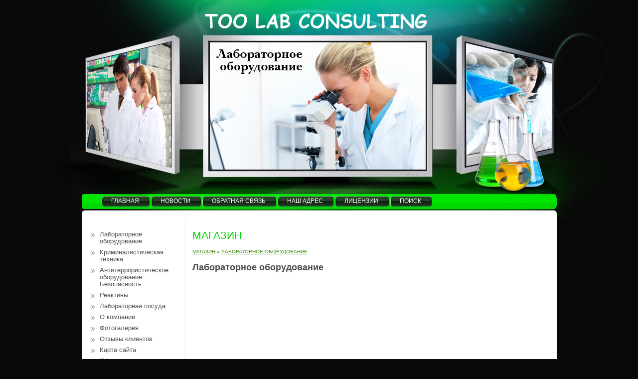

--- FILE ---
content_type: text/html; charset=utf-8
request_url: https://lc07.kz/shop?mode=folder&folder_id=2043605
body_size: 7901
content:



<!DOCTYPE html PUBLIC "-//W3C//DTD XHTML 1.0 Transitional//EN" "https://www.w3.org/TR/xhtml1/DTD/xhtml1-transitional.dtd">
<html xmlns="https://www.w3.org/1999/xhtml" xml:lang="en" lang="ru">
<head>
<meta name="robots" content="all"/>
<meta http-equiv="Content-Type" content="text/html; charset=UTF-8" />
<meta name="description" content=" Лабораторное оборудование Магазин" />
<meta name="keywords" content=" Лабораторное оборудование Магазин" />
<title> Лабораторное оборудование Магазин</title>
<link href="/t/v2/images/styles.css" rel="stylesheet" type="text/css" />
<meta name="mailru-domain" content="ytwVpxZOFTSuDYke" />
<meta name="yandex-verification" content="c95f2984903e2e40" />
<meta name="google-site-verification" content="Dbl34dUFSYL3_VjTHR15MMWA1RMi3rce9oqECx-4rUs" />
<meta name="yandex-verification" content="c95f2984903e2e40" />

            <!-- 46b9544ffa2e5e73c3c971fe2ede35a5 -->
            <script src='/shared/s3/js/lang/ru.js'></script>
            <script src='/shared/s3/js/common.min.js'></script>
        <link rel='stylesheet' type='text/css' href='/shared/s3/css/calendar.css' /><link rel='stylesheet' type='text/css' href='/shared/highslide-4.1.13/highslide.min.css'/>
<script type='text/javascript' src='/shared/highslide-4.1.13/highslide.packed.js'></script>
<script type='text/javascript'>
hs.graphicsDir = '/shared/highslide-4.1.13/graphics/';
hs.outlineType = null;
hs.showCredits = false;
hs.lang={cssDirection:'ltr',loadingText:'Загрузка...',loadingTitle:'Кликните чтобы отменить',focusTitle:'Нажмите чтобы перенести вперёд',fullExpandTitle:'Увеличить',fullExpandText:'Полноэкранный',previousText:'Предыдущий',previousTitle:'Назад (стрелка влево)',nextText:'Далее',nextTitle:'Далее (стрелка вправо)',moveTitle:'Передвинуть',moveText:'Передвинуть',closeText:'Закрыть',closeTitle:'Закрыть (Esc)',resizeTitle:'Восстановить размер',playText:'Слайд-шоу',playTitle:'Слайд-шоу (пробел)',pauseText:'Пауза',pauseTitle:'Приостановить слайд-шоу (пробел)',number:'Изображение %1/%2',restoreTitle:'Нажмите чтобы посмотреть картинку, используйте мышь для перетаскивания. Используйте клавиши вперёд и назад'};</script>
<link rel="icon" href="/favicon.ico" type="image/x-icon">
<link rel="canonical" href="https://lc07.kz/shop">
<script type="text/javascript"  src="/t/v2/images/no_cookies.js"></script>
<script type="text/javascript" src="https://oml.ru/shared/s3/js/shop_pack_3.js"></script>
<script type="text/javascript" src="/g/jquery/jquery-1.7.2.min.js"></script>
<script type="text/javascript" src="/t/v2/images/shop_easing.js"></script>
<link href="/t/v2/images/styles_shop.css" rel="stylesheet"  type="text/css" />


<style type="text/css">.highslide img{  border:0px none !important; }</style>

<script type="text/javascript">    
    hs.captionId = 'the-caption';
    hs.outlineType = 'rounded-white';
    window.onload = function() {
    hs.preloadImages(5);
    }
</script>

<!--[if lte IE 6]>
<style>
.png_bg_fx {behavior: url(/t/v2/images/iepngfix.htc)}
</style>
<![endif]-->
</head>

<body>
<div class="main_back">
 <div class="main_pic">
  <div class="wrapper">
   <div class="header">
    <div class="posrel">
     <div class="name_site"><h1>ТОО LAB CONSULTING</h1></div>
     </div>
    <ul class="menutop">
              <li><a  href="/about"><b class="b1"><b class="b2">Главная</b></b></a></li>
                <li><a  href="/novosti"><b class="b1"><b class="b2">Новости</b></b></a></li>
                <li><a  href="/mail"><b class="b1"><b class="b2">Обратная связь</b></b></a></li>
                <li><a  href="/contacts"><b class="b1"><b class="b2">Наш адрес</b></b></a></li>
                <li><a  href="/licenzii"><b class="b1"><b class="b2">Лицензии</b></b></a></li>
                <li><a  href="/search"><b class="b1"><b class="b2">Поиск</b></b></a></li>
            </ul>
   </div>
   <div class="mainclear">
    <div class="maincontent">
     <div class="bodycontent">
       <h1 class="pagename">Магазин</h1>

<div class="shop-path">
<a href="/shop">Магазин</a> &raquo; <a href="/shop?folder_id=2043605&amp;mode=folder">Лабораторное оборудование</a></div>

 

<h2 class="shop-product-title">Лабораторное оборудование</h2>


 <div class="highslide-heading" id="the-heading" style="display:none">
   <a href="#" onclick="return hs.close()">закрыть</a>
</div>


 

<br clear="all" />

 <br />
<br clear="all" />


<div class="shop-folder-desc2"></div><br clear="all" /><br />


<div class="clear"></div>
     </div>
    </div>
    <div class="leftside">
      <ul class="menu">
                  <li><a  href="/catalog"><b class="b1"><b class="b2">Лабораторное оборудование</b></b></a></li>
                  <li><a  href="/kriminalisticheskaya_tehnika"><b class="b1"><b class="b2">Криминалистическая техника</b></b></a></li>
                  <li><a  href="/security"><b class="b1"><b class="b2">Антитеррористическое оборудование. Безопасность</b></b></a></li>
                  <li><a  href="/reaktivy"><b class="b1"><b class="b2">Реактивы</b></b></a></li>
                  <li><a  href="/laboratornaya-posuda"><b class="b1"><b class="b2">Лабораторная посуда</b></b></a></li>
                  <li><a  href="/produkciya"><b class="b1"><b class="b2">О компании</b></b></a></li>
                  <li><a  href="/gallery"><b class="b1"><b class="b2">Фотогалерея</b></b></a></li>
                  <li><a  href="/board"><b class="b1"><b class="b2">Отзывы клиентов</b></b></a></li>
                  <li><a  href="/map"><b class="b1"><b class="b2">Карта сайта</b></b></a></li>
                  <li><a  href="/obuchenie"><b class="b1"><b class="b2">Обучение</b></b></a></li>
                  <li><a  href="/shop"><b class="b1"><b class="b2">Магазин</b></b></a></li>
                  <li><a  href="/reaktivy-v-nalichii-po-specialnoj-cene"><b class="b1"><b class="b2">РЕАКТИВЫ В НАЛИЧИИ ПО СПЕЦИАЛЬНОЙ ЦЕНЕ!!!</b></b></a></li>
                  <li><a  href="https://lc07.kz/stopsleep"><b class="b1"><b class="b2">STOPSLEEP</b></b></a></li>
                  <li><a  href="/vse-dlya-hromatografii"><b class="b1"><b class="b2">ВСЁ ДЛЯ ХРОМАТОГРАФИИ!</b></b></a></li>
                  <li><a  href="/ctandartnye-obrazcy"><b class="b1"><b class="b2">Cтандартные образцы</b></b></a></li>
                  <li><a  href="/tehnicheskaya-informaciya"><b class="b1"><b class="b2">Техническая информация</b></b></a></li>
              </ul>
            
      <div class="cart">
	Товаров на:
	<div class="price"><span id="cart_total">0</span> тенге</div>
	<a href="/shop?mode=cart">Оформить заказ &raquo;</a>
      </div>
      <div id="shop-added">Добавлено в корзину</div>
      
      <div class="news">
      <h2 class="nname">Каталог</h2>
      <ul class="menu">
                            <li><a  href="/shop?mode=folder&amp;folder_id=2043405"><b class="b1"><b class="b2" style="padding-left:10px;"></b></b></a></li>
                                      <li><a  href="/shop?mode=folder&amp;folder_id=12698405"><b class="b1"><b class="b2">Все</b></b></a></li>
                                      <li><a  href="/shop?mode=folder&amp;folder_id=2043605"><b class="b1"><b class="b2">Лабораторное оборудование</b></b></a></li>
                                      <li><a  href="/shop?mode=folder&amp;folder_id=2043805"><b class="b1"><b class="b2">Криминалистическая техника</b></b></a></li>
                                      <li><a  href="/shop?mode=folder&amp;folder_id=2044005"><b class="b1"><b class="b2">Безопасность</b></b></a></li>
                                      <li><a  href="/shop?mode=folder&amp;folder_id=12697405"><b class="b1"><b class="b2">Хим. реактивы</b></b></a></li>
                                      <li><a  href="/shop?mode=folder&amp;folder_id=12697605"><b class="b1"><b class="b2">Лабораторная посуда</b></b></a></li>
                        </ul>
      </div>
            <div class="news">
        <h2 class="nname">Новости</h2>
                <div class="date"><b>16.10.25</b></div>
        <div class="clear"></div>
        <div class="anonce"><p><span style="font-size:18pt;">Компания&nbsp;<span style="font-family:&quot;Times New Roman&quot;,&quot;serif&quot;">Restek отмечает свое 40-летие!</span></span><span style="font-size:12pt"><span style="font-family:&quot;Times New Roman&quot;,&quot;serif&quot;"></span></span></p>

<p><span style="font-size:14pt;"><span style="font-family:&quot;Times New Roman&quot;,&quot;serif&quot;">Команда ТОО &laquo;Lab consulting&raquo; поздравляет компанию Restek с 40-летием! </span></span></p>

<p><span style="font-size:14pt;"><span style="font-family:&quot;Times New Roman&quot;,&quot;serif&quot;">Желаем всех благ, успехов и дальнейшего процветания!</span></span></p>

<p><span style="font-size:12pt"><span style="font-family:&quot;Times New Roman&quot;,&quot;serif&quot;">&nbsp; Уже почти в течение 20 лет ТОО &laquo;Lab consulting&raquo; продвигает продукцию&nbsp; компании &nbsp;Restek на территории Республики Казахстан. </span></span><span style="font-size:12pt"><span style="font-family:&quot;Times New Roman&quot;,&quot;serif&quot;">Компания Restek является ведущим разработчиком и производителем хроматографических колонок, стандартных образцов и расходных материалов. </span></span></p>

<p><span style="font-size:12pt"><span style="font-family:&quot;Times New Roman&quot;,&quot;serif&quot;">&nbsp; Широкий ассортимент продукции позволяет охватить основные направления поставок в области хроматографии.</span></span></p>

<p><span style="font-size:12pt"><span style="font-family:&quot;Times New Roman&quot;,&quot;serif&quot;"></span></span><span style="font-size:12pt"><span style="font-family:&quot;Times New Roman&quot;,&quot;serif&quot;">&nbsp; Компания Restek зарекомендовала себя как компания, которая использует передовые технологии и инновационные подходы в своей работе. </span></span><span style="font-size:12pt"><span style="font-family:&quot;Times New Roman&quot;,&quot;serif&quot;"></span></span></p>

<p><span style="font-size:12pt"><span style="font-family:&quot;Times New Roman&quot;,&quot;serif&quot;">&nbsp; За время нашего сотрудничества мы убедились, что Restek является надежным партнером, который своевременно выполняет взятые на себя обязательства.</span></span><span style="font-size:12pt"><span style="font-family:&quot;Times New Roman&quot;,&quot;serif&quot;"></span></span></p>

<p><span style="font-size:12pt"><span style="font-family:&quot;Times New Roman&quot;,&quot;serif&quot;">&nbsp; Специалистами компании оперативно оказывается консультационная и техническая поддержка. Общение с сотрудниками компании Restek, которые проявляют высокий уровень компетентности, ответственности и внимательности к деталям, всегда оставляет у нас только положительные впечатления. </span></span><span style="font-size:12pt"><span style="font-family:&quot;Times New Roman&quot;,&quot;serif&quot;"></span></span></p>

<p><span style="font-size:12pt"><span style="font-family:&quot;Times New Roman&quot;,&quot;serif&quot;">&nbsp; Мы ценим их стремление к постоянному развитию и выражаем признательность команде компании Restek за высокий профессионализм, оперативность и гибкость в решении рабочих вопросов. </span></span><span style="font-size:12pt"><span style="font-family:&quot;Times New Roman&quot;,&quot;serif&quot;"></span></span></p>

<p><span style="font-size:12pt"><span style="font-family:&quot;Times New Roman&quot;,&quot;serif&quot;">&nbsp; Выражаем свою благодарность команде Restek и надеемся на долгосрочное взаимовыгодное сотрудничество!</span></span></p></div>
        <div class="next"><a href="/novosti?view=7677805">подробнее...</a></div>
                <div class="date"><b>27.03.23</b></div>
        <div class="clear"></div>
        <div class="anonce"><img src="/thumb/2/UZiPFWAn6_n2ugY6k0pjFw/90r90/d/restek.jpg?1679934022" /></div>
        <div class="next"><a href="/novosti?view=6998005">подробнее...</a></div>
                <div class="date"><b>08.02.23</b></div>
        <div class="clear"></div>
        <div class="anonce"><p><span data-mega-font-name="andika" style="font-family:Andika,sans-serif;"><strong>Доступный для различных марок и моделей приборов, наш обширный выбор расходных материалов упрощает закупку для вашей лаборатории. Разработанные таким образом, чтобы быть простыми в использовании и долговечными, эти продукты обеспечивают гарантированное качество и консистенцию, что делает их идеальными для того, чтобы иметь их под рукой при выполнении планового технического обслуживания.&nbsp;&nbsp;</strong></span><a href="https://www.restek.com/row/technical-literature-library/articles/GC-inlet-maintenance-resteks-quick-reference-guide/?utm_medium=RestekEML&amp;utm_source=Eloqua&amp;utm_campaign=Prod%20Msg%20GC%20Inlet%20Supplies%202023%20Feb%20Restek%20Distributors%20GNEB4007-UNV&amp;utm_content=Prod%20Msg%20GC%20Inlet%20Supplies%20GNEB4007-UNV&amp;elqTrackId=1CED2839A3D39B63F0FB5082A697A847&amp;elq=cda4f0d30327448eb541bf3984b5a6c8&amp;elqaid=1648&amp;elqat=1&amp;elqCampaignId=2263">Подробнее</a></p>

<p>&nbsp;</p></div>
        <div class="next"><a href="/novosti?view=6969205">подробнее...</a></div>
                <div class="date"><b>08.02.23</b></div>
        <div class="clear"></div>
        <div class="anonce"><p><strong><span data-mega-font-name="andika" style="font-family:Andika,sans-serif;">Выполнение планового технического обслуживания - один из самых простых способов гарантировать, что ваш ГХ обеспечивает точные и последовательные результаты при минимизации времени простоя. В этих видеороликах с советами Restek вы узнаете, какие шаги можно предпринять, чтобы ваш ГХ работал наилучшим образом.&nbsp;&nbsp;</span></strong><a href="https://www.restek.com/row/video-library/?utm_medium=RestekEML&amp;utm_source=Eloqua&amp;utm_campaign=Prod%20Msg%20GC%20Inlet%20Supplies%202023%20Feb%20Restek%20Distributors%20GNEB4007-UNV&amp;utm_content=Prod%20Msg%20GC%20Inlet%20Supplies%20GNEB4007-UNV&amp;utm_medium=email&amp;utm_source=Eloqua&amp;utm_campaign=&amp;utm_content=Prod%20Msg%20GC%20Rt-2560%20GNEB3786-UNV&amp;elqTrackId=AB6F613B8A3B13CF82DD453A39B5C33C&amp;elq=cda4f0d30327448eb541bf3984b5a6c8&amp;elqaid=1648&amp;elqat=1&amp;elqCampaignId=2263#/+/0/isAvailableInCurrentLanguage_na_int,startPublish_na_dt/desc/">Смотреть сейчас</a></p>

<p><img src="/thumb/2/XpYNsLa4-XwhZLM1FNg6OQ/90r90/d/bez_nazvaniya_1.png?1675847126" /></p></div>
        <div class="next"><a href="/novosti?view=6969005">подробнее...</a></div>
                <div class="date"><b>10.11.22</b></div>
        <div class="clear"></div>
        <div class="anonce"><span style="font-size:10pt;"><strong style="color:#000000; font-family:Arial, Helvetica, sans-serif; font-style:normal; font-variant-ligatures:normal; font-variant-caps:normal; letter-spacing:normal; orphans:2; text-align:left; text-indent:0px; text-transform:none; white-space:normal; widows:2; word-spacing:0px; -webkit-text-stroke-width:0px; background-color:#ffffff; text-decoration-thickness:initial; text-decoration-style:initial; text-decoration-color:initial; font-size:13px"><font style="vertical-align:inherit"><font style="vertical-align:inherit">Рады сообщить об интересных изменениях, которые скоро произойдут в эталонных стандартах Restek!</font></font></strong></span></div>
        <div class="next"><a href="/novosti?view=6918205">подробнее...</a></div>
              </div>
    </div>
   </div>
  </div>
 </div>
</div>
<div class="main_foot">
 <div class="footer">
    <ul class="menubot">
              <li><a  href="/about">Главная</a></li>
                <li><a  href="/novosti">Новости</a></li>
                <li><a  href="/mail">Обратная связь</a></li>
                <li><a  href="/contacts">Наш адрес</a></li>
                <li><a  href="/licenzii">Лицензии</a></li>
                <li><a  href="/search">Поиск</a></li>
            </ul>
    <div class="site_copy">&copy; 2010 ТОО LAB CONSULTING</div>
    <div class="razrabotka"><span style='font-size:14px;' class='copyright'><!--noindex--> <span style="text-decoration:underline; cursor: pointer;" onclick="javascript:window.open('https://megagr'+'oup.kz?utm_referrer='+location.hostname)" class="copyright">Создание сайтов Алматы</span> — megagroup.kz<!--/noindex--></span></div>      
    <div class="counters">ТОО LAB CONSULTING

Адрес: Казахстан, г. Алматы,

050037/A35T2X3, ул. Котельникова д.2 офис 3.
 
Телефоны: 87273177580

Контактное лицо: 

E-Mail: info@lc07.kz;

lc_07@mail.ru


<!-- begin of Top100 code -->

<script id="top100Counter" type="text/javascript" src="https://counter.rambler.ru/top100.jcn?2577169"></script>
<noscript>
<a href="https://top100.rambler.ru/navi/2577169/">
<img src="https://counter.rambler.ru/top100.cnt?2577169" alt="Rambler's Top100" border="0" />
</a>

</noscript>
<!-- end of Top100 code -->


<!-- Rating@Mail.ru counter -->
<script type="text/javascript">//<![CDATA[
var a='';js=10;d=document;
try{a+=';r='+escape(d.referrer);}catch(e){}try{a+=';j='+navigator.javaEnabled();js=11;}catch(e){}
try{s=screen;a+=';s='+s.width+'*'+s.height;a+=';d='+(s.colorDepth?s.colorDepth:s.pixelDepth);js=12;}catch(e){}
try{if(typeof((new Array).push('t'))==="number")js=13;}catch(e){}
try{d.write('<a href="https://top.mail.ru/jump?from=2113312"><img src="https://df.c3.b0.a2.top.mail.ru/counter?id=2113312;t=198;js='+js+
a+';rand='+Math.random()+'" alt="Рейтинг@Mail.ru" style="border:0;" height="31" width="38" \/><\/a>');}catch(e){}//]]></script>
<noscript><p><a href="https://top.mail.ru/jump?from=2113312"><img src="https://df.c3.b0.a2.top.mail.ru/counter?js=na;id=2113312;t=198" 
style="border:0;" height="31" width="38" alt="Рейтинг@Mail.ru" /></a></p></noscript>
<!-- //Rating@Mail.ru counter -->


<!--LiveInternet counter--><script type="text/javascript"><!--
document.write("<a href='https://www.liveinternet.ru/click' "+
"target=_blank><img src='//counter.yadro.ru/hit?t18.1;r"+
escape(document.referrer)+((typeof(screen)=="undefined")?"":
";s"+screen.width+"*"+screen.height+"*"+(screen.colorDepth?
screen.colorDepth:screen.pixelDepth))+";u"+escape(document.URL)+
";"+Math.random()+
"' alt='' title='LiveInternet: показано число просмотров за 24"+
" часа, посетителей за 24 часа и за сегодня' "+
"border='0' width='88' height='31'><\/a>")
//--></script><!--/LiveInternet-->


<a href='https://www.resurs.kz/' target='_blank'><img src='https://www.resurs.kz/images/res_ban_88_31_1.gif' border='0' width='88' height='31' alt='Resurs.kz: сайты Казахстана и раскрутка сайта'></a>
<!--__INFO2026-02-03 13:43:03INFO__-->
</div>
    <div class="clear"></div>
 </div>
</div>

<!-- assets.bottom -->
<!-- </noscript></script></style> -->
<script src="/my/s3/js/site.min.js?1770012864" ></script>
<script src="/my/s3/js/site/defender.min.js?1770012864" ></script>
<script >/*<![CDATA[*/
var megacounter_key="b72c125ec1dc78594c1afa194f3b0a84";
(function(d){
    var s = d.createElement("script");
    s.src = "//counter.megagroup.ru/loader.js?"+new Date().getTime();
    s.async = true;
    d.getElementsByTagName("head")[0].appendChild(s);
})(document);
/*]]>*/</script>
<script >/*<![CDATA[*/
$ite.start({"sid":192494,"vid":193188,"aid":233051,"stid":1,"cp":25,"active":true,"domain":"lc07.kz","lang":"ru","trusted":false,"debug":false,"captcha":3});
/*]]>*/</script>
<style>@font-face {font-family: "Andika";src: url("/g/fonts/andika/andika-r.eot"); src:url("/g/fonts/andika/andika-r.eot?#iefix") format("embedded-opentype"), url("/g/fonts/andika/andika-r.woff2#andika") format("woff2"), url("/g/fonts/andika/andika-r.woff#andika") format("woff"), url("/g/fonts/andika/andika-r.ttf#andika") format("truetype"), url("/g/fonts/andika/andika-r.svg#andika") format("svg");font-weight: 400;font-style: normal;}</style>
<!-- /assets.bottom -->
</body>
<!-- h.u. -->
</html>

--- FILE ---
content_type: text/css
request_url: https://lc07.kz/t/v2/images/styles.css
body_size: 4268
content:
@charset "utf-8";
/* CSS Document */

html, body {
	margin:0px;
	padding:0px;
}
body, td {
	font-family:"Trebuchet MS", Arial, Helvetica, sans-serif;
	font-size:13px;
	color:#4C4C4C;
}
body {
	text-align:center;
	background:#080808;
}

a {
	color: #3C8B09;
	text-decoration:underline;
}
a:hover {
	color: #3C8B09;
	text-decoration:underline;
}

a img           { border-color:#3C8B09 }

h1,h2,h3,h4,h5,h6 { margin:0.9em 0; padding:0; color:#4C4C4C; font-family:"Trebuchet MS", Arial, Helvetica, sans-serif; line-height:normal}
h1 { font-size:18px}
h2 { font-size:16px}
h3 { font-size:14px}
h4 { font-size:12px}
h5,h6 { font-size:11px}


/* content
-------------------------------*/
.bodycontent {
	padding:23px 15px 20px 15px;
	text-align:left;
	vertical-align:top;
	margin-left:207px;
}

h1.pagename {
	font:normal 21px "Trebuchet MS", Arial, Helvetica, sans-serif;
	color:#00d700;
	text-transform:uppercase;
	padding:0;
	margin:0 0 15px 0;
}

/* background
-------------------------------*/
.main_back {
	background:url(main_back.gif) repeat-y center top;
}
.main_pic {
	background:url(main_pic.jpg) no-repeat center top;
}
.main_foot {
	background:url(main_foot.jpg) no-repeat center top;
}
/* wrapper
-------------------------------*/
.wrapper {
	width:953px;
	margin:0 auto;
	text-align:left;
}
/* header
-------------------------------*/
.header {
	height:437px;
}
.posrel {
	position:relative;
}
.name_site {
	position:absolute;
}
.name_site h1 {
	text-align:left;
	text-indent:-10000px;
}
.tel_top {
	position:absolute;
	top:734px;
	right:85px;
	width:300px;
	text-align:right;
	color:#FFF;
}
.icos {
	position:absolute;
	top:300px;
	right:0px;
	width:200px;
	padding:18px 0 0 0;
}
.icos_back {
	width:200px;
	height:60px;
	background:url(icos.png) no-repeat left top;
}
.icos_img {
	position:absolute;
	top:18px;
	left:0;
}
/* search */
.search_div {
	position:absolute;
	top:389px;
	right:0px;
	width:319px;
	height:60px;
	background:url(search_back.jpg) no-repeat left top;
	margin:0;
}
.search_form {
	margin:0;
	padding:5px 0 0 133px;
}
.search_text {
	float:left;
	width:120px;
	height:16px;
	background:none;
	border:none;
	padding:2px 0;
	margin:0 3px 0 0;
	font:12px Arial;
	color:#333;
}
.search_button {
	float:left;
	width:43px;
	height:20px;
	background:none;
	border:none;
	cursor:pointer;
	margin:0;
}
/* menutop */
ul.menutop {
	text-align:center;
	margin:0 0 0 38px;
	padding:393px 0 0 0;
	list-style:none;
	font-size:1px;
}
ul.menutop li {
	float:left;
	font-size:0;
	line-height:0;
	margin:0;
	padding:0 1px 0 0;
}
ul.menutop li a {
	display:inline-block;
	padding:0 0 0 6px;
	font:12px "Trebuchet MS", Arial, Helvetica, sans-serif;
	color:#FFFFFF;
	text-transform:uppercase;
	text-decoration:none;
	background:url(m2_l.gif) no-repeat left top;
}
ul.menutop li a:hover {
	color:#FFFFFF;
	text-transform:uppercase;
	text-decoration:none;
	background-image:url(m2_lo.gif);
}
ul.menutop li a b.b1 {
	display:inline-block;
	font-weight:normal;
	padding:0 6px 0 0;
	background:url(m2_r.gif) no-repeat right top;
}
ul.menutop li a:hover b.b1 {
	background-image:url(m2_ro.gif);
}
ul.menutop li a b.b2 {
	display:inline-block;
	height:19px;
	font-weight:normal;
	padding:3px 15px 0 15px;
	background:url(m2_bg.gif) repeat-x left top;
}
ul.menutop li a:hover b.b2 {
	cursor:pointer;
	background-image:url(m2_bgo.gif);
}
/* main
-------------------------------*/
.mainclear {
	height:1%;
	width:100%;
}
.mainclear:after {
	content:".";
	display:block;
	clear:both;
	height:0;
	visibility:hidden;
}
.maincontent {
	width:100%;
	float:left;
	overflow:hidden;
}
/* leftside
-------------------------------*/
.leftside {
	width:207px;
	float:left;
	margin-left:-100%;
	position:relative;
	padding-top:23px;
}
/* menu */
ul.menu {
	width:184px;
	margin:0 0 36px 19px;
	padding:0;
	list-style:none;
}
ul.menu li {
	width:184px;
	font-size:0;
	line-height:0;
	margin:0;
	padding:0;
}
ul.menu li a {
	display:block;
	padding:0 0 0 9px;
	font:13px/1.1 Tahoma, Geneva, sans-serif;
	color:#4F4F4F;
	text-decoration:none;
	background:url(m_ico.gif) no-repeat 0 8px;
}
ul.menu li a:hover {
	color:#FFFFFF;
	text-decoration:none;
}
ul.menu li a b.b1 {
	display:block;
	font-weight:normal;
	padding:0 0 5px 0;
}
ul.menu li a:hover b.b1 {
	background:url(m_bo.gif) no-repeat left bottom;
}
ul.menu li a b.b2 {
	display:block;
	font-weight:normal;
	padding:3px 8px 0 8px;
}
ul.menu li a:hover b.b2 {
	cursor:pointer;
	background:url(m_to.gif) no-repeat left top;
}
/* news */
.news h2.nname {
	font:normal 26px/1 "Trebuchet MS", Arial, Helvetica, sans-serif;
	color:#3C8B09;
	text-transform:uppercase;
	padding:0;
	margin:0 0 13px 7px;
}
.news {
	padding:10px;
	font-size:11px;
	color:#404040;
}
.news .date {
	float:left;
	background:#49A70D url(d_r.gif) no-repeat right top;
	font-size:18px;
	line-height:18px;
	color:#FFFFFF;
	margin:0;
}
.news .date b {
	display:inline-block;
	font-weight:normal;
	background:url(d_l.gif) no-repeat left top;
	padding:1px 12px 1px 20px;
}
.news .title {
	margin:10px 0 5px 0;
}
.news .anonce {
	margin:10px 0 10px 7px;
}
.news .next {
	margin:0 0 15px 0;
	text-align:right;
}
/* footer
-------------------------------*/
.footer {
	width:953px;
	margin:0 auto;
	height:218px;
	padding:1px 0;
	text-align:left;
}
.site_copy {
	font:11px Tahoma, Geneva, sans-serif;
	color:#FFFFFF;
	padding:15px 30px 0 30px;
	height:35px;
}
.razrabotka {
	float:right;
	display:inline;
	margin:30px 0 0 0;
	padding:10px 10px 10px 40px;
	background:url(mega.gif) no-repeat left center;
	font:11px Tahoma, Geneva, sans-serif;
	color:#FFFFFF;
	width:210px;
}
.razrabotka a, .razrabotka a:hover {
	color:#00d700;
}
.counters {
	margin:23px 280px 0 10px;
	color:#999;
}
/* menubot */
ul.menubot {
	text-align:left;
	margin:0 0 0 300px;
	padding:9px 0 0 0;
	list-style:none;
	font-size:1px;
	height:26px;
}
ul.menubot li {
	display:inline;
	font-size:0;
	line-height:0;
	margin:0;
	padding:0 13px 0 0;
}
ul.menubot li a {
	font:10px Tahoma;
	color:#808080;
	text-transform:uppercase;
	text-decoration:none;
}
ul.menubot li a:hover {
	color:#808080;
	text-transform:uppercase;
	text-decoration:underline;
}

/* Tables
-------------------------------*/

/*table.table0 td p,table.table1 td p,table.table2 td p {padding:0; margin:0; text-indent:0}*/

table.table0 { border-collapse:collapse;}
table.table0 td { padding:5px; border: none}

table.table1 { border-collapse:collapse;}
table.table1 tr:hover {background: #e9e9e9}
table.table1 td { padding:5px; border: 1px solid #91949a;}

table.table2 { border-collapse:collapse;}
table.table2 tr:hover {background: #e9e9e9}
table.table2 td { padding:5px; border: 1px solid #91949a;}
table.table2 th { padding:8px 5px; border: 1px solid #fff; background-color:#888; color:#fff; text-align:left;}


.clear {
	clear:both;
	height:0;
	overflow:hidden;
}

.thumb              {color:#000000}

/* */

td.shop-column1 { width: 70%; padding-right: 10px; }
td.shop-column2 { width: 30%; }

h2.shop-product-title { font-size: 18px; font-weight: bold; }

/* SHOP CART */

div.shop-cart { text-align: right; font-size: 10px; text-transform: uppercase; margin-bottom: 20px; }
a.shop-cart { font-size:10px; font-family: tahoma; font-weight: bold; text-decoration: none; text-transform: uppercase;}
a.shop-cart:hover { font-size:10px; font-family: tahoma; font-weight: bold; text-decoration: underline; text-transform: uppercase;}

/* SHOP PATH */

div.shop-path { text-align: left; font-size: 10px; text-transform: uppercase; margin-bottom: 10px; }
a.shop-path { font-size:10px; font-family: tahoma; font-weight: bold; text-decoration: none; text-transform: uppercase;}
a.shop-path:hover { font-size:10px; font-family: tahoma; font-weight: bold; text-decoration: underline; text-transform: uppercase;}

/* SHOP FOLDERS */

div.shop-folders { }
div.shop-folders-title { color:#000000;font-weight:bold;padding:5px;background-color:#e0e0e0; }
div.shop-folders-body { padding: 15px; font-size: 11px; }
a.shop-folder { font-size:10px; font-family: tahoma; font-weight: bold; text-decoration: none; text-transform: uppercase;}
a.shop-folder:hover { font-size:10px; font-family: tahoma; font-weight: bold; text-decoration: underline; text-transform: uppercase;}

/* SHOP PRODUCT LIST */

table.shop-products { font-size:11px; border-collapse: collapse; border-bottom: 1px solid #cccccc;  }
table.shop-products td { padding:5px; border-right: 1px solid #cccccc; border-left: 1px solid #cccccc;}
td.product-th { padding:5px; background-color: #cccccc; font-weight: bold; color: #000000; text-align: center; }
td.product-tb { padding:5px; border-top: 1px solid #cccccc; text-align: right; }

div.shop-add-to-cart { padding:5px; }
span.shop-remove-from-cart { cursor: pointer; color: #cc0000; text-decoration: underline; }
span.shop-remove-from-cart:hover { cursor: pointer; color: #000000; text-decoration: underline; }

/* SHOP PRODUCT LIST STAGE */

table.stage { font-size:11px; }
td.stage-title { text-transform:uppercase; background-color:#cccccc; padding:7px; }
td.stage-image { padding: 5px; text-align:center; }
td.stage-body { padding: 10px; }


/* SHOP PRODUCT FORMS */

input.number { border:1px solid #cccccc; }
input.shop-add-to-cart { }
form.nomargin { margin: 0px;}


form.hidden { margin: 0px; }



ul.boxes {
	color: #cccccc;
	margin: 0px 0px 0px 5px;
	padding: 0px 0px 0px 10px;
}

ul.boxes li { margin-bottom: 5px; }
ul.boxes li:hover { margin-bottom: 5px; }


/*---------*/

/* Корзина */

.cart { height:73px; width:152px; background:url(cart.png) no-repeat; position:absolute; right:14px; margin-top: -20px; padding:12px 0 0 109px; font: normal 11px Arial, Helvetica, sans-serif;}

.sum { font: bold 11px Arial, Helvetica, sans-serif; color:#ed1401; text-align:right; padding: 5px 25px 0 0;}
.sum span{ font: bold 18px Arial, Helvetica, sans-serif;}

.order { font: normal 11px Arial, Helvetica, sans-serif; color:#ed1401; text-align:right; padding: 0px 25px 0 0;}

.order a { text-decoration:underline; color:#000000;}
.order a:hover { text-decoration:underline; color:#ed1401;}


/* SHOP START */

#shop-added { display:none; z-index:10000; padding:5px; border:1px solid #666; font: bold 12px Arial, sans-serif; position:absolute; left:0px; top: 0px; background-color:#FFFFCC; color: #cc0000 }

/* Таблица корзины с товарами */

table.table_shop { border-collapse:collapse;}
table.table_shop tr:hover {background: #e0e0e0}
table.table_shop td { padding:5px; border-bottom: 1px solid #91949a;}
table.table_shop th { padding:8px 12px; border: 1px solid #fff; background:#d24132; color:#fff; text-align:left;}


.goods , .goodsnew , .goodsspec, .gdetail, .detail_right {text-indent:0 !important}

/* SHOP PRODUCT */

.goods { width:233px; float:left; position:relative; margin:5px; padding-bottom:14px;}

.goods img { padding:0; float:left; /*border: 1px solid #ccc;*/}
.goods p { padding:0; margin:0;}

.goods .id {	font: normal 11px Arial, Helvetica, sans-serif;	color:#666;	position:absolute;	left: 141px; top: 32px;}
.goods .id span{ color:#999}

.goods .more {	font: normal 11px Arial, Helvetica, sans-serif;	position: absolute;	left: 141px; top: 77px;}
.goods .more a { color:#303030; text-decoration:underline;}
.goods .more a:hover { color:#0b51bb; text-decoration:underline;} 

.goods .name { padding:9px; font: bold 12px Arial, Helvetica, sans-serif; height:34px; padding-bottom:0; margin:0;}
.goods .name a { color:#0b51bb; text-decoration:underline}
.goods .name a:hover{ color:#0b51bb; text-decoration:underline}

.goods .discrip {margin:12px 9px; font: normal 11px Arial, Helvetica, sans-serif; color:#282828; height:70px; overflow:hidden; display:block}

.goods form { background:url(price.jpg) center no-repeat; margin:0}
.goods form .price{ font: bold 13px Arial, Helvetica, sans-serif; color:#010101; width:142px; height:23px; padding-top:5px; float:left; text-align:center;}
.goods form .price b { font-size:20px; font-weight:normal}

.goods input.addtocart {cursor:pointer; background:url(addtocart.gif) no-repeat left center; width:81px; height:33px; border:none; padding:0; margin:0}

/* SHOP PRODUCT lable NEW! */

.goodsnew { width:233px; float:left; position:relative; margin:5px; padding-bottom:14px; background:url(new.jpg) top left no-repeat}

.goodsnew img { padding:0; float:left; /*border: 1px solid #ccc;*/}

.goodsnew p { padding:0; margin:0;}

.goodsnew .id {	font: normal 11px Arial, Helvetica, sans-serif;	color:#666;	position:absolute;	left: 141px; top: 32px;}
.goodsnew .id span{ color:#999}

.goodsnew .more {	font: normal 11px Arial, Helvetica, sans-serif;	position: absolute;	left: 141px; top: 77px;}
.goodsnew .more a { color:#dc1200; text-decoration:underline;}
.goodsnew .more a:hover { color:#dc1200; text-decoration:underline;} 

.goodsnew .name { padding:9px; font: bold 12px Arial, Helvetica, sans-serif; height:34px; padding-bottom:0; margin:0;}
.goodsnew .name a { color:#dc1200; text-decoration:underline} 
.goodsnew .name a:hover{ color:#dc1200; text-decoration:underline}

.goodsnew .discrip {margin:12px 9px; font: normal 11px Arial, Helvetica, sans-serif; color:#282828; height:70px; overflow:hidden; display:block}

.goodsnew form { background:url(price_new.jpg) center no-repeat; margin:0}
.goodsnew form .price{ font: bold 13px Arial, Helvetica, sans-serif; color:#fff; width:142px; height:23px; padding-top:5px; float:left; text-align:center;}
.goodsnew form .price b { font-size:20px; font-weight:normal}

.goodsnew input.addtocart {cursor:pointer; background:url(addtocart.gif) no-repeat left center; width:81px; height:33px; border:none; padding:0; margin:0}

/* SHOP PRODUCT lable SPEC! */

.goodsspec { width:233px; float:left; position:relative; margin:5px; padding-bottom:14px; background:url(spec.jpg) top left no-repeat}

.goodsspec img { padding:14px 0 0 7px; float:left; /*border: 1px solid #ccc;*/}

.goodsspec p { padding:0; margin:0;}

.goodsspec .id {	font: normal 11px Arial, Helvetica, sans-serif;	color:#666;	position:absolute;	left: 141px; top: 32px;}
.goodsspec .id span{ color:#999}

.goodsspec .more {	font: normal 11px Arial, Helvetica, sans-serif;	position: absolute;	left: 141px; top: 77px;}
.goodsspec .more a { color:#dc1200; text-decoration:underline;}
.goodsspec .more a:hover { color:#dc1200; text-decoration:underline;} 

.goodsspec .name { padding:9px; font: bold 12px Arial, Helvetica, sans-serif; height:34px; padding-bottom:0; margin:0;}
.goodsspec .name a { color:#dc1200; text-decoration:underline} 
.goodsspec .name a:hover{ color:#dc1200; text-decoration:underline}

.goodsspec .discrip {margin:12px 9px; font: normal 11px Arial, Helvetica, sans-serif; color:#282828; height:70px; overflow:hidden; display:block}

.goodsspec form { background:url(price_new.jpg) center no-repeat;}
.goodsspec form .price{ font: bold 13px Arial, Helvetica, sans-serif; color:#fff; width:142px; height:23px; padding-top:5px; float:left; text-align:center;}
.goodsspec form .price b { font-size:20px; font-weight:normal;}

.goodsspec input.addtocart {cursor:pointer; background:url(addtocart.gif) no-repeat left center; width:81px; height:33px; border:none; padding:0; margin:0}

/* Описание товара */

.gdetail {width:170px; position:absolute; z-index:1000; margin:7px 20px 7px 7px; background:url(gdetail.jpg) top left no-repeat}
.gdetail img { padding:0 23px;}
.gdetail p { text-align:center; margin:12px 0}
.gdetail p b{ color:#f00;}

.gdetail .number { width:24px; height:22px; background:url(col.gif) no-repeat; border: none; font: bold 13px Arial, Helvetica, sans-serif; text-align:center;}

.gdetail form { padding:0; margin:0;}
.gdetail form .detprice{ font: bold 13px Arial, Helvetica, sans-serif; color:#000; width: auto; height:23px; padding:5px 0 10px; text-align:center; background:url(detprice.gif) top center no-repeat;}
.gdetail form .detprice b { font-size:20px; font-weight:normal}
.bt_add {cursor:pointer; background:url(add.gif) no-repeat left center; width:126px; height:33px; border:none; padding:0; margin:0}


/* детали товара справа*/

.detail_right {position:relative; padding: 7px 7px 7px 195px;}

.detail_right h1 { font: normal 18px Arial, Helvetica, sans-serif; color:#333; padding:10px 0; margin:0;}

.detail_right .id {font: normal 11px Arial, Helvetica, sans-serif; color:#666;}
.detail_right .id span {color:#999}

.detail_right .discrip {margin:20px 0px; font: normal 11px Arial, Helvetica, sans-serif; color:#282828; display:block;}

/* ХЛЕБНЫЕ КРОШКИ */
.dpath {color: #7c7c7c;	font-size: 11px; padding:5px 0;}
.dpath a {color:#d13f32; text-decoration:underline;}
.dpath a:hover {color:#d13f32;text-decoration:underline;}


div.cart { background:url(cart.png) 0 0 no-repeat; margin:10px 0 10px 25px; position:relative; width:109px; height:55px; font:normal 11px Arial, Helvetica, sans-serif; color:#000; padding:10px 0 0 76px; }
div.price { font:bold 11px Arial, Helvetica, sans-serif; color:#3c8b09; padding:0 0 0 15px; }
div.price span { font-size:13px; }
div.cart a { margin:0 0 0 15px; color:#000; font-size:10px; }

--- FILE ---
content_type: text/javascript
request_url: https://counter.megagroup.ru/b72c125ec1dc78594c1afa194f3b0a84.js?r=&s=1280*720*24&u=https%3A%2F%2Flc07.kz%2Fshop%3Fmode%3Dfolder%26folder_id%3D2043605&t=%D0%9B%D0%B0%D0%B1%D0%BE%D1%80%D0%B0%D1%82%D0%BE%D1%80%D0%BD%D0%BE%D0%B5%20%D0%BE%D0%B1%D0%BE%D1%80%D1%83%D0%B4%D0%BE%D0%B2%D0%B0%D0%BD%D0%B8%D0%B5%20%D0%9C%D0%B0%D0%B3%D0%B0%D0%B7%D0%B8%D0%BD&fv=0,0&en=1&rld=0&fr=0&callback=_sntnl1770120071003&1770120071004
body_size: 87
content:
//:1
_sntnl1770120071003({date:"Tue, 03 Feb 2026 12:01:11 GMT", res:"1"})